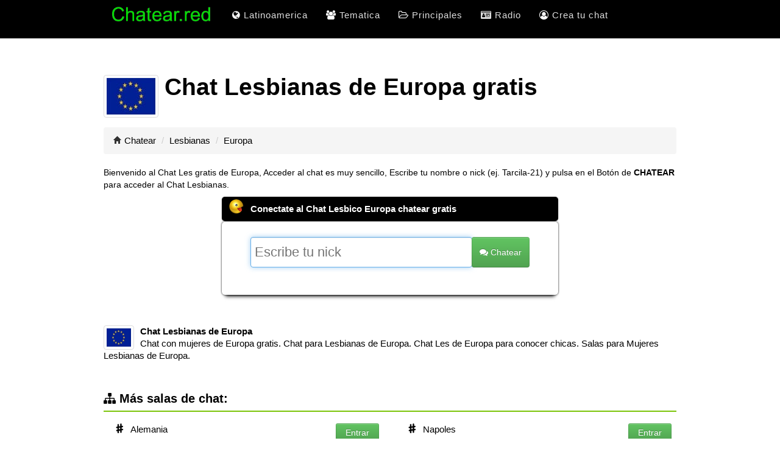

--- FILE ---
content_type: text/html; charset=UTF-8
request_url: https://www.chatear.red/chat/lesbianas-europa.php
body_size: 5128
content:

	
<!DOCTYPE html>
<html lang="es">

<head>
<link rel="canonical" href="https://www.chatear.red/chat/lesbianas-europa.php"/>
<title>Chat Lesbianas Europa - Chatear con Chicas</title>
<meta name="description" content="Chatear mujeres Lesbianas Europa gratis. Chat Lesbico Europa conoce chicas en tiempo real sin compromiso discretas sin limites liberales."/>
<meta name="keywords" content="Chatear con Lesbianas Europa, Chat Lesbianas Europa, Mujeres Lesbianas Europa, Chicas Lesbianas Europa, Parejas Lesbianas Europa"/>
<meta property="og:title" content="Chat Lesbianas Europa - Chatear con Chicas"/>
<link rel="stylesheet" href="https://www.chatear.red/css/bootstrap.min.css" media="print" onload="this.media='all'">
<link rel="preload" href="https://www.chatear.red/font-awesome-master/css/font-awesome.min.css" as="style" onload="this.onload=null;this.rel='stylesheet'" crossorigin>
<link rel="preload" href="https://www.chatear.red/font-awesome-master/fonts/fontawesome-webfont.woff2?v=4.7.0" as="font" type="font/woff2" crossorigin font-display="swap">
<link rel="preload" href="https://www.chatear.red/css/estilo.css" as="style" onload="this.onload=null;this.rel='stylesheet'" crossorigin>
<link rel="manifest" href="https://www.chatear.red/js/manifest.json?v=1.0"/>
<link href="/img/apple-touch-icon.png" rel="apple-touch-icon" />
<link href="/img/apple-touch-icon-152x152.png" rel="apple-touch-icon" sizes="152x152" />
<link href="/img/apple-touch-icon-167x167.png" rel="apple-touch-icon" sizes="167x167" />
<link href="/img/icon-hires.png" rel="icon" sizes="192x192" />
<link href="/img/icon-normal.png" rel="icon" sizes="128x128" />	
<link href="/img/apple-touch-icon-180x180.png" rel="apple-touch-icon" sizes="180x180" />
<link rel="icon" href="https://www.chatear.red/favicon.ico" type="image/x-icon" />
<link rel="shortcut icon" href="https://www.chatear.red/favicon.ico" />
<link rel="alternate" hreflang="es-MX" href="https://www.chatear.red/chat/lesbianas-europa.php">
<link rel="alternate" hreflang="es-LA" href="https://www.chatear.red/chat/lesbianas-europa.php">
<meta name="theme-color" content="#ffffff"/>
<meta property="og:site_name" content="Chatear.red - Chatea en Español Europa"/>
<meta property="og:description" content="¡Conecta con la comunidad en el Chat Europa de chatear.red!">
<meta property="og:image" content="https://www.chatear.red/img/chat.png"/>
<meta property="og:image:width" content="800">
<meta property="og:image:height" content="420">
<meta property="og:image:alt" content="Chat Europa">
<meta property="og:type" content="website">
<meta property="og:locale" content="es_ES"/>
<meta property="og:url" content="https://www.chatear.red/chat/lesbianas-europa.php">
<meta name="twitter:card" content="summary_large_image"/>
<meta name="twitter:site" content="@chatearchat"/>
<meta name="twitter:title" content="Chat Europa en Español"/>
<meta name="twitter:description" content="Chatea gratis y haz amigos en nuestro chat Europa. Entra en nuestras salas de chat totalmente gratis chatear.red."/>
<meta name="twitter:image" content="https://www.chatear.red/img/twitter.webp"/>
<meta name="google-site-verification" content="nXPxoRoHltOCqKoEIc1OW-4CENI792RNY5j8vVQHvXA"/>
<meta http-equiv="X-UA-Compatible" content="IE=edge">
<meta charset="utf-8">
<meta name="viewport" content="width=device-width, initial-scale=1.0">
<meta name="robots" content="all,follow,max-image-preview:large">
<meta name="author" content="ZeroCool">
<meta name="apple-mobile-web-app-capable" content="yes">
<meta name="mobile-web-app-capable" content="yes">
<style>body{visibility:hidden}.normas-medio{text-align:justify;padding-bottom:10px}.footer-end{padding-bottom:5px;text-align:center}</style>
<script>
document.addEventListener("DOMContentLoaded",  () => {
  const nickInput = document.getElementById("nickInput");
  if (nickInput) {
    requestAnimationFrame(() => {
      setTimeout(() => {
        nickInput.scrollIntoView({ behavior: 'smooth', block: 'end' });
        nickInput.focus();
      }, 100);
    });
  }
});
</script>




</head>
<body>
<header>
<nav id='cssmenu'>
<div class="logo"><a href="https://www.chatear.red/"><img src="/img/logotipo.webp" alt="Logotipo Chat Gratis" width="210" height="28" loading="lazy"></a></div>
<div id="head-mobile"></div>
<div class="button"></div>
<ul>

<li><a href='#'><i class="fa fa-globe" aria-hidden="true" style='color: white'></i> Latinoamerica</a>
   <ul>
      <li><a href='https://www.chatear.red/chat/espana.php'><i class="fa fa-comments"></i> España</a>
      </li>
      <li><a href='https://www.chatear.red/chat/argentina.php'><i class="fa fa-comments"></i> Argentina</a>
      </li>
	  <li><a href='https://www.chatear.red/chat/colombia.php'><i class="fa fa-comments"></i> Colombia</a>
      </li>
      <li><a href='https://www.chatear.red/chat/chile.php'><i class="fa fa-comments"></i> Chile</a>
      </li>
	  <li><a href='https://www.chatear.red/chat/mexico.php'><i class="fa fa-comments"></i> Mexico</a>
      </li>
      <li><a href='https://www.chatear.red/chat/uruguay.php'><i class="fa fa-comments"></i> Uruguay</a>
      </li>
	  <li><a href='https://www.chatear.red/chat/paraguay.php'><i class="fa fa-comments"></i> Paraguay</a>
      </li>
      <li><a href='https://www.chatear.red/chat/bolivia.php'><i class="fa fa-comments"></i> Bolivia</a>
      </li>
      <li><a href='https://www.chatear.red/chat/ecuador.php'><i class="fa fa-comments"></i> Ecuador</a>
      </li>	  
	  <li><a href='https://www.chatear.red/chat/'>Ver todos ...</a>
      </li>	  
   </ul>
</li>
<li><a href='#'><i class="fa fa-users" aria-hidden="true" style='color: white'></i> Tematica</a>
   <ul>
      <li><a href='https://www.chatear.red/chat/lesbianas.php'><i class="fa fa-comments"></i> Lesbianas</a>
      </li>
      <li><a href='https://www.chatear.red/chat/gays.php'><i class="fa fa-comments"></i> Gay</a>
      </li>
      <li><a href='https://www.chatear.red/chat/sumisas.php'><i class="fa fa-comments"></i> Sumisas</a>
      </li>
      <li><a href='https://www.chatear.red/chat/cornudos.php'><i class="fa fa-comments"></i> Cornudos</a>
      </li>
      <li><a href='https://www.chatear.red/chat/infieles.php'><i class="fa fa-comments"></i> Infieles</a>
      </li>
      <li><a href='https://www.chatear.red/chat/esoterismo.php'><i class="fa fa-comments"></i> Esoterismo</a>
      </li>	  
      <li><a href='https://www.chatear.red/chat/parejas.php'><i class="fa fa-comments"></i> Parejas</a>
      </li>
	  <li><a href='https://www.chatear.red/chat/sexo.php'><i class="fa fa-comments"></i> Sexo</a>
      </li>
   </ul>
</li>
<li><a href='#'><i class="fa fa-folder-open-o" style='color: white'></i> Principales</a>
   <ul>
      <li><a href='https://www.chatear.red/chat/amistad.php'><i class="fa fa-comments"></i> Amistad</a>
      </li>
      <li><a href='https://www.chatear.red/chat/ligar.php'><i class="fa fa-comments"></i> Ligar</a>
      </li>
	  <li><a href='https://www.chatear.red/chat/zonalatina.php'><i class="fa fa-comments"></i> Zonalatina</a>
      </li>
      <li><a href='https://www.chatear.red/chat/amigos.php'><i class="fa fa-comments"></i> Amigos</a>
      </li>
   </ul>
</li>
<li><a href='https://www.chatear.red/radio/'><i class="fa fa-id-card" aria-hidden="true"></i>  Radio</a></li>
<li><a href='https://www.chatear.red/chat/crea-tu-chat.php'><i class="fa fa-user-circle-o" aria-hidden="true" style='color: white'></i>  Crea tu chat</a></li>

</ul>
</nav>
</header>
<main>    <div class="container blanco">
<!-- Cabezera -->
<p><div id="bandera"><img alt="Chat Lesbico Europa" width="80" height="60" loading="lazy" src="/img/canal/europa_p.webp" class="pull-left" style="margin-right:10px; border:1px solid #dddddd;border-radius:4px;padding:4px;" ></div><h1>Chat Lesbianas de Europa gratis</h1></p> 

<br> 
  
 <!-- Breadcrumb --> 
<ul class="breadcrumb">
<li><i class="icon-home"></i> <a href="https://www.chatear.red/">Chatear</a> <span class="divider">/</span></li>
<li><a href="https://www.chatear.red/chat/lesbianas.php">Lesbianas</a> <span class="divider">/</span></li>
<li class="active">Europa</li>
</ul>    
<p style="font-size:14px"> Bienvenido al Chat Les gratis de Europa, Acceder al chat es muy sencillo, Escribe tu nombre o nick (ej. Tarcila-21) y pulsa en el Botón de <strong>CHATEAR</strong> para acceder al Chat Lesbianas.</p>
             
<!-- Conexion -->  
<div class="col-md-8 col-md-offset-2">
<div class="panel panel-primary" style="box-shadow: 0 8px 6px -6px black;">
<div class="panel-heading">
<h2 class="panel-title"><div id="logo" align="left"><img src="/img/logo.webp" alt="Chat gratis" height="25" width="25" loading="lazy" style="border: 1px solid black;"></div> Conectate al Chat Lesbico Europa chatear gratis</h2>
</div>          
<div class="panel-body">
<form action="../webchat/FlashChat.php" method="get">
<div class="input-group">
<span class="input-group-addon"><i class="fa fa-user"></i></span>
<input type="text" name="nick" id="nickInput" class="form-control input-lg" placeholder="Escribe tu nick" value="">
<span class="input-group-btn"><button class="btn btn-success btn-lg" type="submit"><i class="fa fa-comments"></i> Chatear</button></span>
</div>
<input type="hidden" name="pagina"  value="lesbianas,#lescontactos"></form>
</div>
</div>
</div> 
<br> 

<br>

<p><div id="bandera"><img alt="Chat Lesbico Europa" width="40" height="30" loading="lazy" src="/img/canal/europa_p.webp" class="pull-left" style="margin-right:10px; border:1px solid #dddddd;border-radius:4px;padding:4px;" ></div><strong>Chat Lesbianas de Europa</strong><br>Chat con mujeres de Europa gratis. Chat para Lesbianas de Europa. Chat Les de Europa para conocer chicas. Salas para Mujeres Lesbianas de Europa.</p>

<br>    
<!-- Mas salas -->

<h3 class="submenu-related-channel"><i class="fa fa-sitemap" aria-hidden="true"></i> Más salas de chat:</h3>
<div class="row-fluid">       
<div class="span6"><table class="table table-striped"><tr><td><div id="comentario"><img src="/img/comment.webp" alt="Chat gratis" width="16" height="16" loading="lazy" /></div> Alemania</td><td><a href="https://www.chatear.red/chat/lesbianas-alemania.php" class="btn btn-primary btn-small" title="Chat de Alemania para hacer amigos y amigas en español.">Entrar</a></td></tr><tr><td><div id="comentario"><img src="/img/comment.webp" alt="Chat gratis" width="16" height="16" loading="lazy" /></div> Bari</td><td><a href="https://www.chatear.red/chat/lesbianas-bari.php" class="btn btn-primary btn-small" title="Desde el chat Bari tendras la oportunidad de conocer muchos amigos">Entrar</a></td></tr><tr><td><div id="comentario"><img src="/img/comment.webp" alt="Chat gratis" width="16" height="16" loading="lazy" /></div> Berlin</td><td><a href="https://www.chatear.red/chat/lesbianas-berlin.php" class="btn btn-primary btn-small" title="Desde el chat Berlin tendras la oportunidad de conocer muchos amigos">Entrar</a></td></tr><tr><td><div id="comentario"><img src="/img/comment.webp" alt="Chat gratis" width="16" height="16" loading="lazy" /></div> Florencia</td><td><a href="https://www.chatear.red/chat/lesbianas-florencia.php" class="btn btn-primary btn-small" title="Desde el chat Florencia tendras la oportunidad de conocer muchos amigos">Entrar</a></td></tr><tr><td><div id="comentario"><img src="/img/comment.webp" alt="Chat gratis" width="16" height="16" loading="lazy" /></div> Florencianos</td><td><a href="https://www.chatear.red/chat/lesbianas-florencianos.php" class="btn btn-primary btn-small" title="Desde el chat Florencianos tendras la oportunidad de conocer muchos amigos">Entrar</a></td></tr><tr><td><div id="comentario"><img src="/img/comment.webp" alt="Chat gratis" width="16" height="16" loading="lazy" /></div> Francia</td><td><a href="https://www.chatear.red/chat/lesbianas-francia.php" class="btn btn-primary btn-small" title="Chat de Francia para hablar frances">Entrar</a></td></tr><tr><td><div id="comentario"><img src="/img/comment.webp" alt="Chat gratis" width="16" height="16" loading="lazy" /></div> Grecia</td><td><a href="https://www.chatear.red/chat/lesbianas-grecia.php" class="btn btn-primary btn-small" title="Desde el chat Grecia tendras la oportunidad de conocer muchos amigos">Entrar</a></td></tr><tr><td><div id="comentario"><img src="/img/comment.webp" alt="Chat gratis" width="16" height="16" loading="lazy" /></div> Holanda</td><td><a href="https://www.chatear.red/chat/lesbianas-holanda.php" class="btn btn-primary btn-small" title="Chat para gente española que se encuentra en Holanda">Entrar</a></td></tr><tr><td><div id="comentario"><img src="/img/comment.webp" alt="Chat gratis" width="16" height="16" loading="lazy" /></div> Inglaterra</td><td><a href="https://www.chatear.red/chat/lesbianas-inglaterra.php" class="btn btn-primary btn-small" title="Chat para practicar y conocer a ingleses en los chats">Entrar</a></td></tr><tr><td><div id="comentario"><img src="/img/comment.webp" alt="Chat gratis" width="16" height="16" loading="lazy" /></div> Italia</td><td><a href="https://www.chatear.red/chat/lesbianas-italia.php" class="btn btn-primary btn-small" title="Chat de italia, para onocerse entre italianos y italianas en español">Entrar</a></td></tr><tr><td><div id="comentario"><img src="/img/comment.webp" alt="Chat gratis" width="16" height="16" loading="lazy" /></div> Malta</td><td><a href="https://www.chatear.red/chat/lesbianas-malta.php" class="btn btn-primary btn-small" title="Chatea con gente de Malta y aprende sus costumbres en los chats">Entrar</a></td></tr><tr><td><div id="comentario"><img src="/img/comment.webp" alt="Chat gratis" width="16" height="16" loading="lazy" /></div> Milan</td><td><a href="https://www.chatear.red/chat/lesbianas-milan.php" class="btn btn-primary btn-small" title="Desde el chat Milan tendras la oportunidad de conocer muchos amigos">Entrar</a></td></tr></table></div><div class="span6"><table class="table table-striped"><tr><td><div id="comentario"><img src="/img/comment.webp" alt="Chat gratis" width="16" height="16" loading="lazy" /></div> Napoles</td><td><a href="https://www.chatear.red/chat/lesbianas-napoles.php" class="btn btn-primary btn-small" title="Desde el chat Napoles tendras la oportunidad de conocer muchos amigos">Entrar</a></td></tr><tr><td><div id="comentario"><img src="/img/comment.webp" alt="Chat gratis" width="16" height="16" loading="lazy" /></div> Nola</td><td><a href="https://www.chatear.red/chat/lesbianas-nola.php" class="btn btn-primary btn-small" title="Desde el chat Nola tendras la oportunidad de conocer muchos amigos">Entrar</a></td></tr><tr><td><div id="comentario"><img src="/img/comment.webp" alt="Chat gratis" width="16" height="16" loading="lazy" /></div> Palermo</td><td><a href="https://www.chatear.red/chat/lesbianas-palermo.php" class="btn btn-primary btn-small" title="Desde el chat Palermo tendras la oportunidad de conocer muchos amigos">Entrar</a></td></tr><tr><td><div id="comentario"><img src="/img/comment.webp" alt="Chat gratis" width="16" height="16" loading="lazy" /></div> Perugia</td><td><a href="https://www.chatear.red/chat/lesbianas-perugia.php" class="btn btn-primary btn-small" title="Desde el chat Perugia tendras la oportunidad de conocer muchos amigos">Entrar</a></td></tr><tr><td><div id="comentario"><img src="/img/comment.webp" alt="Chat gratis" width="16" height="16" loading="lazy" /></div> Polonia</td><td><a href="https://www.chatear.red/chat/lesbianas-polonia.php" class="btn btn-primary btn-small" title="Desde el chat Polonia tendras la oportunidad de conocer muchos amigos">Entrar</a></td></tr><tr><td><div id="comentario"><img src="/img/comment.webp" alt="Chat gratis" width="16" height="16" loading="lazy" /></div> Portugal</td><td><a href="https://www.chatear.red/chat/lesbianas-portugal.php" class="btn btn-primary btn-small" title="Chat de Portugal. Mejora tu portugues en el canal.">Entrar</a></td></tr><tr><td><div id="comentario"><img src="/img/comment.webp" alt="Chat gratis" width="16" height="16" loading="lazy" /></div> Roma</td><td><a href="https://www.chatear.red/chat/lesbianas-roma.php" class="btn btn-primary btn-small" title="Desde el chat Roma tendras la oportunidad de conocer muchos amigos">Entrar</a></td></tr><tr><td><div id="comentario"><img src="/img/comment.webp" alt="Chat gratis" width="16" height="16" loading="lazy" /></div> Rumania</td><td><a href="https://www.chatear.red/chat/lesbianas-rumania.php" class="btn btn-primary btn-small" title="Chat de Rumania para conocer y pasar un buen rato con rumanos">Entrar</a></td></tr><tr><td><div id="comentario"><img src="/img/comment.webp" alt="Chat gratis" width="16" height="16" loading="lazy" /></div> Suecia</td><td><a href="https://www.chatear.red/chat/lesbianas-suecia.php" class="btn btn-primary btn-small" title="Chat de Suecia, chatea en sueco aprende idiomas">Entrar</a></td></tr><tr><td><div id="comentario"><img src="/img/comment.webp" alt="Chat gratis" width="16" height="16" loading="lazy" /></div> Taranto</td><td><a href="https://www.chatear.red/chat/lesbianas-taranto.php" class="btn btn-primary btn-small" title="Desde el chat taranto tendras la oportunidad de conocer muchos amigos">Entrar</a></td></tr><tr><td><div id="comentario"><img src="/img/comment.webp" alt="Chat gratis" width="16" height="16" loading="lazy" /></div> Varsovia</td><td><a href="https://www.chatear.red/chat/lesbianas-varsovia.php" class="btn btn-primary btn-small" title="Desde el chat Varsovia tendras la oportunidad de conocer muchos amigos">Entrar</a></td></tr></table></div>    </div>
    
<br>
<h3 class="submenu-related-channel"><i class="fa fa-bullhorn" aria-hidden="true"></i> Normas de la Sala Chat Europa</h3>

<p> Sigue las siguientes reglas si entra a la sala Europa de Chat.</p>

<ol>
<li class="normas-medio"><span><strong>No ofender a los usuarios en la sala Europa de chat</strong>. Se amable y pasala genial en sala Europa gratis.</span></li>
<li class="normas-medio"><span><strong>No dar informacion personal en sala Europa ni en privado</strong>. No sabemos quien nos lee, asi que no des tus datos.</span></li>
<li class="normas-medio"><span><strong>Respetar a los moderadores de la sala Europa gratis</strong>. Sigue las reglas y la pasaras genial.</span></li>
<li class="normas-medio"><span><strong>Continuar la conversacion en privado</strong>. Si quieres conversar con alguien, hazlo en privado.</span></li>
<li class="normas-medio"><span><strong>Evitar cualquier contenido violento o inapropiado</strong>. No seas agresivo sino quieres se expulsado de la sala Europa gratis.</span></li>
<li class="normas-medio"><span><strong>Cuidar tu lenguaje en sala Europa o seras expulsado</strong>. No solo en un chat Europa te expulsaras si tienes ese vocabulario.</span></li>
<li class="normas-medio"><span><strong>Abandona la sala Europa si no es el tema que buscas</strong>. Si no es la sala Europa que buscabas, retirate sin problema.</span></li>
</ol>


<p>Te agradece la Sala Europa de Chat</p>
<br>

	<div class="container">	
		<div class="row-fluid">
		  <div class="span12">				
		  <div class="span2">
						<h4><i class="fa fa-folder-open-o"></i> Favoritas</h4>
						<ul>
						  <li><a href="https://www.chatear.red/chat/madrid.php" title="Chat de Madrid">Madrid</a></li>
					  </ul>
		                <ul>
		                  <li><a href="https://www.chatear.red/chat/barcelona.php" title="Chat de Barcelona">Barcelona</a></li>
            </ul>
                        <ul>
                          <li><a href="https://www.chatear.red/chat/valencia.php" title="Chat de Valencia">Valencia</a></li>
                        </ul>
                        <ul>
                          <li><a href="https://www.chatear.red/chat/sevilla.php" title="Chat de Sevilla">Sevilla</a></li>
                        </ul>
            </div>
					<div class="span2">
					    <h4><i class="fa fa-folder-open-o"></i> Entretenidas</h4>
						<ul>
						  <li><a href="https://www.chatear.red/chat/mexico.php" title="Chat de Mexico">CDMX</a></li>
					  </ul>					
		                <ul>
		                  <li><a href="https://www.chatear.red/chat/monterrey.php" title="Chat de Monterrey">Monterrey</a></li>
	                  </ul>
                        <ul>
                          <li><a href="https://www.chatear.red/chat/guadalajara.php" title="Chat de Guadalajara">Guadalajara</a></li>
                        </ul>
                        <ul>
                          <li><a href="https://www.chatear.red/chat/puebla.php" title="Chat de Puebla">Puebla</a></li>
                        </ul>
            </div>
					<div class="span2">
					<h4><i class="fa fa-folder-open-o"></i> Divertidas</h4>
						<ul>
						  <li><a href="https://www.chatear.red/chat/bogota.php" title="Chat de Bogota">Bogota</a></li>
					  </ul>					
		                <ul>
		                  <li><a href="https://www.chatear.red/chat/medellin.php" title="Chat de Medellin">Medellin</a></li>
	                  </ul>
                        <ul>
                          <li><a href="https://www.chatear.red/chat/barranquilla.php" title="Chat de Barranquilla">Barranquilla</a></li>
                        </ul>
                        <ul>
                          <li><a href="https://www.chatear.red/chat/cartagena-de-indias.php" title="Chat de Cartagena">Cartagena</a></li>
                        </ul>
            </div>
					<div class="span2">
					<h4><i class="fa fa-folder-open-o"></i> En Vivo</h4>
						<ul>
						  <li><a href="https://www.chatear.red/chat/buenos-aires.php" title="Chat de Buenos Aires">Baires</a></li>
					  </ul>					
		                <ul>
		                  <li><a href="https://www.chatear.red/chat/cordoba-argentina.php" title="Chat de Cordoba">Cordoba</a></li>
	                  </ul>
                        <ul>
                          <li><a href="https://www.chatear.red/chat/cartagena-argentina.php" title="Chat de Cartagena">Cartagena</a></li>
                        </ul>
                        <ul>
                          <li><a href="https://www.chatear.red/chat/rosario.php" title="Chat de Rosario">Rosario</a></li>
                        </ul>
            </div>
					<div class="span2">				
						<h4><i class="fa fa-folder-open-o"></i> Visitadas</h4>
						<ul>
						  <li><a href="https://www.chatear.red/chat/ligar.php" title="Chat de Ligar">Ligar</a></li>
					  </ul>					
		                <ul>
		                  <li><a href="https://www.chatear.red/chat/zonalatina.php" title="Chat de Zonalatina">Zonalatina</a></li>
	                  </ul>
                        <ul>
                          <li><a href="https://www.chatear.red/chat/amigos.php" title="Chat de Amigos">Amigos</a></li>
                        </ul>
                        <ul>
                          <li><a href="https://www.chatear.red/chat/amistad.php" title="Chat de Amistad">Amistad</a></li>
                        </ul>
            </div>
					<div class="span2">	
                    <h4><i class="fa fa-folder-open-o"></i> Privadas</h4>
						<ul>
						  <li><a href="https://www.chatear.red/chat/santiago-de-chile.php" title="Chat de Santiago">Santiago</a></li>
					  </ul>
                        <ul>
                          <li><a href="https://www.chatear.red/chat/providencia.php" title="Chat de Providencia">Providencia</a></li>
                        </ul>
                        <ul>
                          <li><a href="https://www.chatear.red/chat/concepcion.php" title="Chat de Concepcion">Concepcion</a></li>
                        </ul>
                        <ul>
                          <li><a href="https://www.chatear.red/chat/valparaiso.php" title="Chat de Valparaiso">Valparaiso</a></li>
                        </ul>
            </div>

          </div>
          </div>   
</div>     
		      
<br>

<footer class="container">
<div class="row">
<div class="col-lg-12">

<div class="footer-end">&copy; 2026 - Derechos Reservados</div>

<div class="footer-end"><a href="https://www.chatear.red/chat/aviso-legal.php#condiciones">Condiciones de uso</a> / <a href="https://www.chatear.red/chat/aviso-legal.php#privacidad">Privacidad</a> / <a href="https://www.chatear.red/chat/ayuda.php">Ayuda</a></div>

<div class="footer-end">Web</a> / <a href="https://www.chatear.red/"><i class="fa fa-comments-o"></i> Chatear</a></div>

<div class="footer-end"><a href="https://twitter.com/chatearchat"><i class="fa fa-twitter-square"></i> Siguenos</a> / <a href="https://www.facebook.com/chatgratisconchicas"><i class="fa fa-facebook-square"></i> Hazte fan</a></div>

<div class="footer-end"><i class="fa fa-id-card" aria-hidden="true"></i> Diseñado por ZeroCool</div>

</div>
</div>
</footer>
</div>
</main><script defer src="https://www.chatear.red/js/jquery.js"></script>

<script type="application/ld+json">
{
  "@context": "https://schema.org",
  "@graph": [
    {
      "@type": "Organization",
      "@id": "https://www.chatear.red/#organization",
      "name": "Chatear",
      "url": "https://www.chatear.red/",
      "logo": {
        "@type": "ImageObject",
        "url": "https://www.chatear.red/img/chat.png",
        "width": 800,
        "height": 420
      },
      "sameAs": ["https://x.com/chatearchat","https://www.facebook.com/chatgratisconchicas"]
    },
    {
      "@type": "WebSite",
      "@id": "https://www.chatear.red/#website",
      "name": "Chatear",
      "url": "https://www.chatear.red/",
      "inLanguage": "es-MX",
      "publisher": {"@id": "https://www.chatear.red/#organization"},
      "potentialAction": {
        "@type": "SearchAction",
        "target": "https://www.chatear.red/?s={search_term_string}",
        "query-input": "required name=search_term_string"
      }
    },
    {
      "@type": "WebPage",
      "@id": "https://www.chatear.red/chat/lesbianas-europa.php#webpage",
      "url": "https://www.chatear.red/chat/lesbianas-europa.php",
      "name": "Chat Lesbianas Europa - Chatear con Chicas",
      "description": "Chatear mujeres Lesbianas Europa gratis. Chat Lesbico Europa conoce chicas en tiempo real sin compromiso discretas sin limites liberales.",
      "isPartOf": {"@id": "https://www.chatear.red/#website"},
      "inLanguage": "es-MX",
      "isFamilyFriendly": true,
      "publisher": {"@id": "https://www.chatear.red/#organization"},
      "primaryImageOfPage": {
        "@type": "ImageObject",
        "url": "https://www.chatear.red/img/chat.png",
        "width": 800,
        "height": 420
      }
    },
    {
    "@type": "BreadcrumbList",
    "@id": "https://www.chatear.red/chat/lesbianas-europa.php#breadcrumb",
    "itemListElement": [
        {
            "@type": "ListItem",
            "position": 1,
            "name": "Chatear",
            "item": "https://www.chatear.red/"
        },
        {
            "@type": "ListItem",
            "position": 2,
            "name": "Lesbianas",
            "item": "https://www.chatear.red/chat/lesbianas.php"
        },
        {
            "@type": "ListItem",
            "position": 3,
            "name": "Europa",
            "item": "https://www.chatear.red/chat/lesbianas-europa.php"
        }
    ]
}
  ]
}</script>
</body>
</html>

--- FILE ---
content_type: text/css
request_url: https://www.chatear.red/css/estilo.css
body_size: 259
content:
@media only screen and (max-width: 1000px){.movil{display:none}.container{width:100%;min-height:100%}.blanco{width:85%;min-height:100%;border:1px
solid #FFF}.row-fluid
.span6{width:100%;margin:auto}h1{font-size:25px;color:green}h2{font-size:16px}h3{font-size:18px}strong>a{font-size:18px}strong{color:green}.col-md-8{color:green}#logo1
img{width:50%;height:auto}#logo
img{width:28.8px;height:28.8px}#bandera
img{display:none}input,textarea,.uneditable-input{width:95%}.input-group-btn{display:flex;place-items:center;justify-content:center}textarea,input[type="text"],.uneditable-input{margin-bottom:20px}.row-fluid
.span12{display:none}.breadcrumb{font-size:15px;padding:8px
5px}.breadcrumb>li{padding:8px}.span7{width:95%;min-height:100%;margin-right:10px !important;border-radius:10px}#bandera1
img{width:112px;height:69.6px}.col-md-offset-2{margin-left:0;margin-right:0}.panel-title{font-size:14px;text-align:center}.hidden-xs{display:none}.pull-right{display:none}.caption>h3{font-size:18px}}@keyframes
show{from{opacity:0;scale:25%}to{opacity:1;scale:100%}}#bandera1
img{view-timeline-name:--image;view-timeline-axis:block;animation-timeline:--image;animation-name:show;animation-range:entry 25% cover 30%;animation-fill-mode:both}